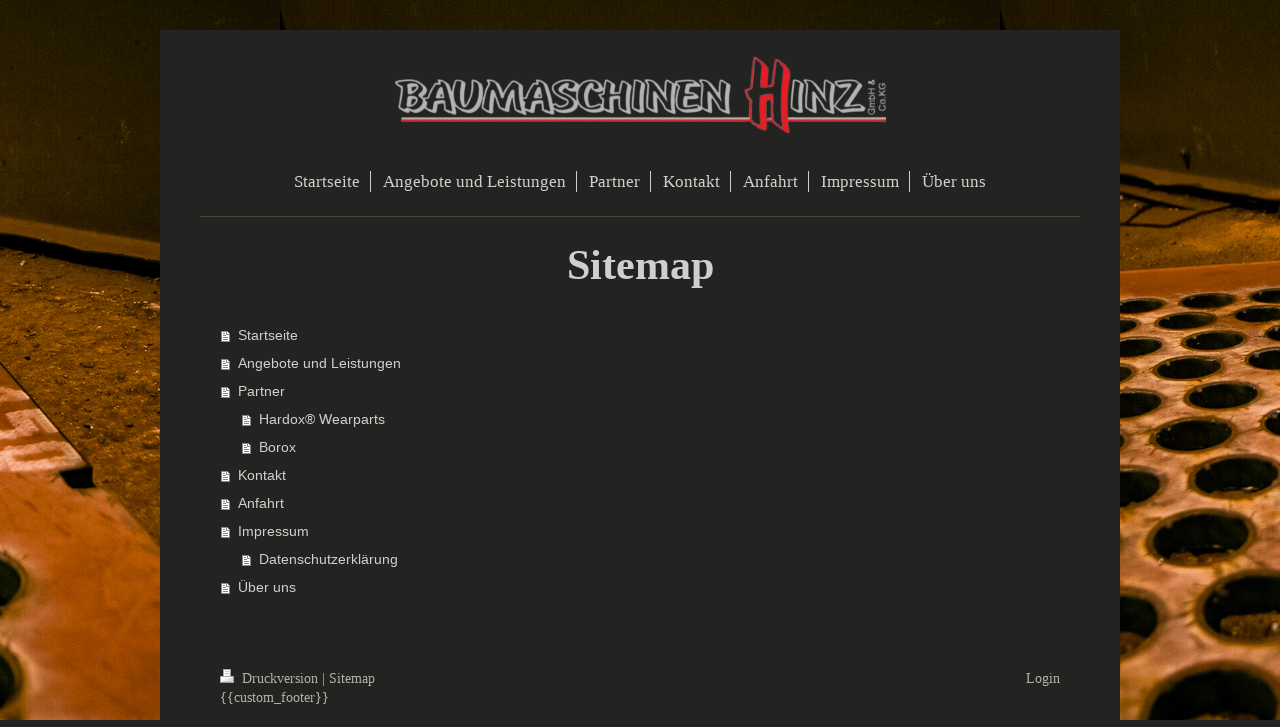

--- FILE ---
content_type: text/html; charset=UTF-8
request_url: http://www.baumaschinen-hinz.de/sitemap/
body_size: 4023
content:
<!DOCTYPE html>
<html lang="de"  ><head prefix="og: http://ogp.me/ns# fb: http://ogp.me/ns/fb# business: http://ogp.me/ns/business#">
    <meta http-equiv="Content-Type" content="text/html; charset=utf-8"/>
    <meta name="generator" content="IONOS MyWebsite"/>
        
    <link rel="dns-prefetch" href="//cdn.website-start.de/"/>
    <link rel="dns-prefetch" href="//103.mod.mywebsite-editor.com"/>
    <link rel="dns-prefetch" href="https://103.sb.mywebsite-editor.com/"/>
    <link rel="shortcut icon" href="//cdn.website-start.de/favicon.ico"/>
        <title>Baumaschinen Hinz Schweißen Baggerlöffel Hardox</title>
    <style type="text/css">@media screen and (max-device-width: 1024px) {.diyw a.switchViewWeb {display: inline !important;}}</style>
    <style type="text/css">@media screen and (min-device-width: 1024px) {
            .mediumScreenDisabled { display:block }
            .smallScreenDisabled { display:block }
        }
        @media screen and (max-device-width: 1024px) { .mediumScreenDisabled { display:none } }
        @media screen and (max-device-width: 568px) { .smallScreenDisabled { display:none } }
                @media screen and (min-width: 1024px) {
            .mobilepreview .mediumScreenDisabled { display:block }
            .mobilepreview .smallScreenDisabled { display:block }
        }
        @media screen and (max-width: 1024px) { .mobilepreview .mediumScreenDisabled { display:none } }
        @media screen and (max-width: 568px) { .mobilepreview .smallScreenDisabled { display:none } }</style>
    <meta name="viewport" content="width=device-width, initial-scale=1, maximum-scale=1, minimal-ui"/>

<meta name="format-detection" content="telephone=no"/>
        <meta name="keywords" content="Hinz, Baumaschinen Hinz, Stahlbau, Verschleißteile, Bagger, Radlader, Anbaugeräte, Hardox, Lochsiebe, Seitenkeile,"/>
            <meta name="description" content="Baumaschinen Hinz GmbH &amp; Co. KG in Demitz-Thumitz bietet Leistungen Stahlbau, Schweißen Verschleißbleche an. Verschleißbleche Hardox, XAR, Creusbro, Dillidur. Verschleißstähle Borox."/>
            <meta name="robots" content="index,follow"/>
        <link href="//cdn.website-start.de/templates/2116/style.css?1763478093678" rel="stylesheet" type="text/css"/>
    <link href="http://www.baumaschinen-hinz.de/s/style/theming.css?1707394510" rel="stylesheet" type="text/css"/>
    <link href="//cdn.website-start.de/app/cdn/min/group/web.css?1763478093678" rel="stylesheet" type="text/css"/>
<link href="//cdn.website-start.de/mod/common/files/generated/modules-main.css" rel="stylesheet" type="text/css"/>
    <link href="//cdn.website-start.de/app/cdn/min/group/mobilenavigation.css?1763478093678" rel="stylesheet" type="text/css"/>
    <link href="https://103.sb.mywebsite-editor.com/app/logstate2-css.php?site=653143204&amp;t=1769135409" rel="stylesheet" type="text/css"/>

<script type="text/javascript">
    /* <![CDATA[ */
var stagingMode = '';
    /* ]]> */
</script>
<script src="https://103.sb.mywebsite-editor.com/app/logstate-js.php?site=653143204&amp;t=1769135409"></script>

    <link href="//cdn.website-start.de/templates/2116/print.css?1763478093678" rel="stylesheet" media="print" type="text/css"/>
    <script type="text/javascript">
    /* <![CDATA[ */
    var systemurl = 'https://103.sb.mywebsite-editor.com/';
    var webPath = '/';
    var proxyName = '';
    var webServerName = 'www.baumaschinen-hinz.de';
    var sslServerUrl = 'https://ssl.kundenserver.de/www.baumaschinen-hinz.de';
    var nonSslServerUrl = 'http://www.baumaschinen-hinz.de';
    var webserverProtocol = 'http://';
    var nghScriptsUrlPrefix = '//103.mod.mywebsite-editor.com';
    var sessionNamespace = 'DIY_SB';
    var jimdoData = {
        cdnUrl:  '//cdn.website-start.de/',
        messages: {
            lightBox: {
    image : 'Bild',
    of: 'von'
}

        },
        isTrial: 0,
        pageId: 7    };
    var script_basisID = "653143204";

    diy = window.diy || {};
    diy.web = diy.web || {};

        diy.web.jsBaseUrl = "//cdn.website-start.de/s/build/";

    diy.context = diy.context || {};
    diy.context.type = diy.context.type || 'web';
    /* ]]> */
</script>

<script type="text/javascript" src="//cdn.website-start.de/app/cdn/min/group/web.js?1763478093678" crossorigin="anonymous"></script><script type="text/javascript" src="//cdn.website-start.de/s/build/web.bundle.js?1763478093678" crossorigin="anonymous"></script><script type="text/javascript" src="//cdn.website-start.de/app/cdn/min/group/mobilenavigation.js?1763478093678" crossorigin="anonymous"></script><script src="//cdn.website-start.de/mod/common/files/generated/modules-main-de_DE.js" type="text/javascript"></script>
<script type="text/javascript" src="https://cdn.website-start.de/proxy/apps/static/resource/dependencies/"></script><script type="text/javascript">
                    if (typeof require !== 'undefined') {
                        require.config({
                            waitSeconds : 10,
                            baseUrl : 'https://cdn.website-start.de/proxy/apps/static/js/'
                        });
                    }
                </script><script type="text/javascript">if (window.jQuery) {window.jQuery_1and1 = window.jQuery;}</script>

<script type="text/javascript">
//<![CDATA[
(function (w, d, c, l, p, t, z) {var s = 'script', o = '_hardoxwearpartsbranding', h = 'https://www.hardoxwearparts.de' , e, n; e = d.createElement(s); e.async = 1; e.src = h + '/PublicAssets/Wearparts/js/centerButton.min.js';w[o] = w[o] || function () { (w[o]._e = w[o]._e || []).push(arguments) }; w[o]._c = c; w[o]._l = l; w[o]._p = p; w[o]._t = t; w[o]._z = z; n = d.getElementsByTagName(s)[0]; n.parentNode.insertBefore(e, n);})(window, document, '2849F1DB98CE4169A2B705D9740C2414', 'de-de', 'right', 'true', 'https://www.hardoxwearparts.de');
//]]>
</script>
<script type="text/javascript">if (window.jQuery_1and1) {window.jQuery = window.jQuery_1and1;}</script>
<script type="text/javascript" src="//cdn.website-start.de/app/cdn/min/group/pfcsupport.js?1763478093678" crossorigin="anonymous"></script>    <meta property="og:type" content="business.business"/>
    <meta property="og:url" content="http://www.baumaschinen-hinz.de/"/>
    <meta property="og:title" content="Baumaschinen Hinz Schweißen Baggerlöffel Hardox"/>
            <meta property="og:description" content="Baumaschinen Hinz GmbH &amp; Co. KG in Demitz-Thumitz bietet Leistungen Stahlbau, Schweißen Verschleißbleche an. Verschleißbleche Hardox, XAR, Creusbro, Dillidur. Verschleißstähle Borox."/>
                <meta property="og:image" content="http://www.baumaschinen-hinz.de/s/misc/logo.png?t=1765503534"/>
        <meta property="business:contact_data:country_name" content="Deutschland"/>
    
    <meta property="business:contact_data:locality" content="Demitz-Thumitz"/>
    
    <meta property="business:contact_data:email" content="info@baumaschinen-hinz.de"/>
    <meta property="business:contact_data:postal_code" content="01877"/>
    <meta property="business:contact_data:phone_number" content=" +49 3594 715922"/>
    <meta property="business:contact_data:fax_number" content=" +49 3594 715923"/>
    
</head>


<body class="body diyBgActive  cc-pagemode-sitemap diyfeNoSidebar diy-market-de_DE" data-pageid="1405108" id="page-1405108">
    
    <div class="diyw">
        <!-- master-2 -->
<div class="diyweb">
	
<nav id="diyfeMobileNav" class="diyfeCA diyfeCA2" role="navigation">
    <a title="Navigation aufklappen/zuklappen">Navigation aufklappen/zuklappen</a>
    <ul class="mainNav1"><li class=" hasSubNavigation"><a data-page-id="1405108" href="http://www.baumaschinen-hinz.de/" class=" level_1"><span>Startseite</span></a></li><li class=" hasSubNavigation"><a data-page-id="1406259" href="http://www.baumaschinen-hinz.de/angebote-und-leistungen/" class=" level_1"><span>Angebote und Leistungen</span></a></li><li class=" hasSubNavigation"><a data-page-id="1832631" href="http://www.baumaschinen-hinz.de/partner/" class=" level_1"><span>Partner</span></a><span class="diyfeDropDownSubOpener">&nbsp;</span><div class="diyfeDropDownSubList diyfeCA diyfeCA3"><ul class="mainNav2"><li class=" hasSubNavigation"><a data-page-id="1832154" href="http://www.baumaschinen-hinz.de/partner/hardox-wearparts/" class=" level_2"><span>Hardox® Wearparts</span></a></li><li class=" hasSubNavigation"><a data-page-id="1832634" href="http://www.baumaschinen-hinz.de/partner/borox/" class=" level_2"><span>Borox</span></a></li></ul></div></li><li class=" hasSubNavigation"><a data-page-id="1405109" href="http://www.baumaschinen-hinz.de/kontakt/" class=" level_1"><span>Kontakt</span></a></li><li class=" hasSubNavigation"><a data-page-id="1405110" href="http://www.baumaschinen-hinz.de/anfahrt/" class=" level_1"><span>Anfahrt</span></a></li><li class=" hasSubNavigation"><a data-page-id="1405111" href="http://www.baumaschinen-hinz.de/impressum/" class=" level_1"><span>Impressum</span></a><span class="diyfeDropDownSubOpener">&nbsp;</span><div class="diyfeDropDownSubList diyfeCA diyfeCA3"><ul class="mainNav2"><li class=" hasSubNavigation"><a data-page-id="1810919" href="http://www.baumaschinen-hinz.de/impressum/datenschutzerklärung/" class=" level_2"><span>Datenschutzerklärung</span></a></li></ul></div></li><li class=" hasSubNavigation"><a data-page-id="1501954" href="http://www.baumaschinen-hinz.de/über-uns/" class=" level_1"><span>Über uns</span></a></li></ul></nav>
	<div class="diywebLogo">
		<div class="diywebLiveArea">
			<div class="diywebMainGutter">
				<div class="diyfeGE diyfeCA1">
						
    <style type="text/css" media="all">
        /* <![CDATA[ */
                .diyw #website-logo {
            text-align: center !important;
                        padding: 17px 0;
                    }
        
                /* ]]> */
    </style>

    <div id="website-logo">
            <a href="http://www.baumaschinen-hinz.de/"><img class="website-logo-image" width="491" src="http://www.baumaschinen-hinz.de/s/misc/logo.png?t=1765503534" alt=""/></a>

            
            </div>


				</div>
			</div>
		</div>
	</div>
	<div class="diywebNav diywebNavMain diywebNav1 diywebNavHorizontal">
		<div class="diywebLiveArea">
			<div class="diywebMainGutter">
				<div class="diyfeGE diyfeCA diyfeCA2">
					<div class="diywebGutter">
						<div class="webnavigation"><ul id="mainNav1" class="mainNav1"><li class="navTopItemGroup_1"><a data-page-id="1405108" href="http://www.baumaschinen-hinz.de/" class="level_1"><span>Startseite</span></a></li><li class="navTopItemGroup_2"><a data-page-id="1406259" href="http://www.baumaschinen-hinz.de/angebote-und-leistungen/" class="level_1"><span>Angebote und Leistungen</span></a></li><li class="navTopItemGroup_3"><a data-page-id="1832631" href="http://www.baumaschinen-hinz.de/partner/" class="level_1"><span>Partner</span></a></li><li class="navTopItemGroup_4"><a data-page-id="1405109" href="http://www.baumaschinen-hinz.de/kontakt/" class="level_1"><span>Kontakt</span></a></li><li class="navTopItemGroup_5"><a data-page-id="1405110" href="http://www.baumaschinen-hinz.de/anfahrt/" class="level_1"><span>Anfahrt</span></a></li><li class="navTopItemGroup_6"><a data-page-id="1405111" href="http://www.baumaschinen-hinz.de/impressum/" class="level_1"><span>Impressum</span></a></li><li class="navTopItemGroup_7"><a data-page-id="1501954" href="http://www.baumaschinen-hinz.de/über-uns/" class="level_1"><span>Über uns</span></a></li></ul></div>
					</div>
				</div>
			</div>
		</div>
	</div>
	<div class="diywebContent">
		<div class="diywebLiveArea">
			<div class="diywebMainGutter">
	<div id="diywebAppContainer1st"></div>
				<div class="diyfeGridGroup diyfeCA diyfeCA1">
					<div class="diywebMain diyfeGE">
						<div class="diywebGutter">
							<div id="content_area"><h1>Sitemap</h1><ul class="sitemap"><li><a href="/">Startseite</a></li>
<li><a href="/angebote-und-leistungen/">Angebote und Leistungen</a></li>
<li><a href="/partner/">Partner</a></li>
<li><ul class="sitemap"><li><a href="/partner/hardox-wearparts/">Hardox® Wearparts</a></li>
<li><a href="/partner/borox/">Borox</a></li>
</ul></li><li><a href="/kontakt/">Kontakt</a></li>
<li><a href="/anfahrt/">Anfahrt</a></li>
<li><a href="/impressum/">Impressum</a></li>
<li><ul class="sitemap"><li><a href="/impressum/datenschutzerklärung/">Datenschutzerklärung</a></li>
</ul></li><li><a href="/über-uns/">Über uns</a></li>
</ul></div>
						</div>
					</div>
					<div class="diywebSecondary diyfeGE diyfeCA diyfeCA3">
						<div class="diywebNav diywebNav23 diywebHideOnSmall">
							<div class="diyfeGE">
								<div class="diywebGutter">
									<div class="webnavigation"></div>
								</div>
							</div>
						</div>
						<div class="diywebSidebar">
							<div class="diyfeGE">
								<div class="diywebGutter">
									
								</div>
							</div>
						</div>
					</div>
				</div>
			</div>
		</div>
	</div>
	<div class="diywebFooter">
		<div class="diywebLiveArea">
			<div class="diywebMainGutter">
				<div class="diyfeGE diyfeCA diyfeCA4">
					<div class="diywebGutter">
						<div id="contentfooter">
    <div class="leftrow">
                        <a rel="nofollow" href="javascript:window.print();">
                    <img class="inline" height="14" width="18" src="//cdn.website-start.de/s/img/cc/printer.gif" alt=""/>
                    Druckversion                </a> <span class="footer-separator">|</span>
                <a href="http://www.baumaschinen-hinz.de/sitemap/">Sitemap</a>
                        <br/> {{custom_footer}}
            </div>
    <script type="text/javascript">
        window.diy.ux.Captcha.locales = {
            generateNewCode: 'Neuen Code generieren',
            enterCode: 'Bitte geben Sie den Code ein'
        };
        window.diy.ux.Cap2.locales = {
            generateNewCode: 'Neuen Code generieren',
            enterCode: 'Bitte geben Sie den Code ein'
        };
    </script>
    <div class="rightrow">
                    <span class="loggedout">
                <a rel="nofollow" id="login" href="https://login.1and1-editor.com/653143204/www.baumaschinen-hinz.de/de?pageId=1405108">
                    Login                </a>
            </span>
                <p><a class="diyw switchViewWeb" href="javascript:switchView('desktop');">Webansicht</a><a class="diyw switchViewMobile" href="javascript:switchView('mobile');">Mobile-Ansicht</a></p>
                <span class="loggedin">
            <a rel="nofollow" id="logout" href="https://103.sb.mywebsite-editor.com/app/cms/logout.php">Logout</a> <span class="footer-separator">|</span>
            <a rel="nofollow" id="edit" href="https://103.sb.mywebsite-editor.com/app/653143204/1405108/">Seite bearbeiten</a>
        </span>
    </div>
</div>
            <div id="loginbox" class="hidden">
                <script type="text/javascript">
                    /* <![CDATA[ */
                    function forgotpw_popup() {
                        var url = 'https://passwort.1und1.de/xml/request/RequestStart';
                        fenster = window.open(url, "fenster1", "width=600,height=400,status=yes,scrollbars=yes,resizable=yes");
                        // IE8 doesn't return the window reference instantly or at all.
                        // It may appear the call failed and fenster is null
                        if (fenster && fenster.focus) {
                            fenster.focus();
                        }
                    }
                    /* ]]> */
                </script>
                                <img class="logo" src="//cdn.website-start.de/s/img/logo.gif" alt="IONOS" title="IONOS"/>

                <div id="loginboxOuter"></div>
            </div>
        

					</div>
				</div>
			</div>
		</div>
	</div>
</div>    </div>

    
    </body>


<!-- rendered at Fri, 12 Dec 2025 02:38:54 +0100 -->
</html>
